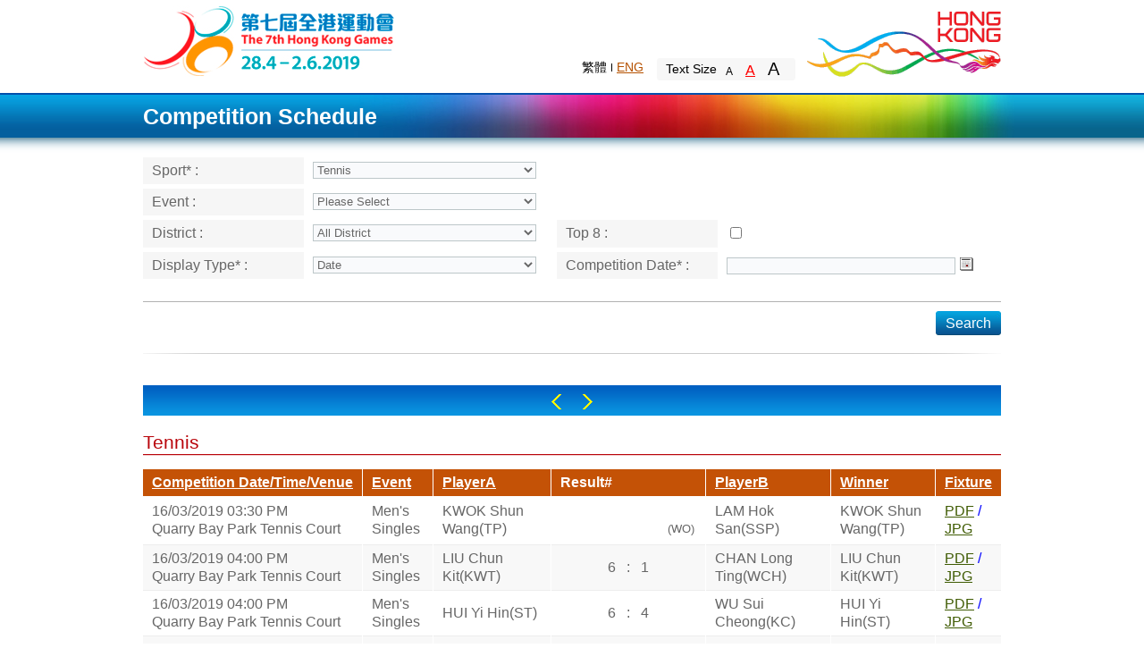

--- FILE ---
content_type: text/html;charset=utf-8
request_url: https://www3.lcsd.gov.hk/hkg_public_7th/competitionSchedule_EN.do?d-sort-s=EVENTNAME_EN&sportId=7&d-page-p=9&districtId=0&action_type=Search&gamesYear=2019&d-dir-d=asc&display=day&d-searchid-s=186a9
body_size: 35387
content:
<!DOCTYPE HTML PUBLIC "-//W3C//DTD HTML 4.01 Transitional//EN" "http://www.w3.org/TR/html4/loose.dtd">











<html xmlns="http://www.w3.org/1999/xhtml" xml:lang="en" lang="en">
<head>
<meta http-equiv="Content-Type" content="text/html; charset=utf-8">
<title>Competition Schedule</title>
<base href="https://www3.lcsd.gov.hk:443/hkg_public_7th/">


<base href="https://www3.lcsd.gov.hk:443/hkg_public_7th/" >
<META http-equiv="Content-Style-Type" content="text/css">
<META http-equiv="Content-Script-Type" content="type">
<script type="text/javascript" src="js/jquery-1.7.2.js"></script>
<script type="text/javascript" src="css/filemanager/template/common/js/jquery-1.10.2.min.js"></script>
<script type="text/javascript" src="css/filemanager/template/common/js/jquery-ui.js"></script>
<script type="text/javascript" src="css/filemanager/template/common/js/jq_control.js"></script>
<script type="text/javascript" src="css/filemanager/template/common/js/common.js"></script>
<script type="text/javascript" src="css/filemanager/template/common/js/jquery.fixedheadertable.js"></script>
<script type="text/javascript" src="js/checkValidation.js"></script>
<script type="text/javascript" src="js/common.js"></script>
<script type="text/javascript" src="js/option.js"></script>		

<link href="css/filemanager/template/en/css/style.css" rel="stylesheet" type="text/css" media="screen,print">
 <script type="text/javascript">
 		function downloadmsg() {
			var cE ="en";
	        gamesId = '2019';
	        var sportId = '7';
	        var eventId = '';
			if(gamesId==null&&sportId==null){
				changeYearOnSchedule(cE);
			}else{
				changeYearOnSchedule(cE,gamesId,sportId,eventId);
			}
			
			var display = $("#type").val();
			if (display !="date") {	
				$("#divDate").css("display", "none");
			}
			  var alertMsg = $.trim($("#alertMsg").text());
				 
			  var text = alertMsg.replace(/^\s*/, "").replace(/\s*$/, "");
			  if (alertMsg != "" && !isEmpty(text)) {
				  alert(alertMsg);
			  }
		}  
	function init() {









		downloadmsg();
		$("#list th").attr("tabindex",0);
		$("#list th.sortable").removeAttr("tabindex");
		$("#list td").attr("tabindex",0);
	}
function selcetCalender(){
	var date = '';
	if(!isEmpty($("#datepicker").val())&&$("#type").val()=='month'){
		var month = $("#datepicker").val().split('/')[0];
		var monthNew = (month!='01'?parseInt(month)-1:parseInt(month));
		monthNew = (monthNew.length>1?monthNew:'0'+monthNew);
		var datepickerVal = $("#datepicker").val().replace(month,monthNew);
		date = '01/'+datepickerVal;
	}
	var da = new Array();	
	var dm = new Array();	
	var dd = new Array();	
	//var gameId=$("#ddGamesYear").val();
	
	$.get("games.do", {"gameId": gamesId}, 
			function(data){
		if(data!=null&&data.length!=0){
			da= data.split("$");
			var d=da[0];
			var	m=da[1];
			dd=d.split("@");
			dm=m.split("@");
			var start = dd[0].split("/");
			var end = dd[1].split("/");
			var startDate = new Date(start[2], start[1]-1, start[0]);
			var endDate = new Date(end[2], end[1]-1, end[0]);
	
			
			var display=$("#type").val();
			
			if(display=="date" || display=="week"){
				var format = "dd/mm/yy";
				$.datepicker.formatDate(format)
				$("#datepicker").datepicker('destroy');
				$( "#datepicker" ).datepicker({
					minDate: startDate,
					maxDate: endDate,
					dateFormat: format
				});
	
			}else if(display=="month"){	
				var format = "mm/yy";
				$.datepicker.formatDate(format)
				$("#datepicker").datepicker('destroy');
				if(!isEmpty($("#datepicker").val())){
					$("#datepicker").datepicker({
						defaultDate:toDate(date),
						minDate: startDate,
						maxDate: endDate,
						dateFormat: format
					});	
				}else{
					$("#datepicker").datepicker({
						defaultDate:startDate,
						minDate: startDate,
						maxDate: endDate,
						dateFormat: format
					});	
				}				
			}
		}else{
			var display=$("#type").val();
			var format = "dd/mm/yy";
			if(display=="date" || display=="week"){
				format = "dd/mm/yy";
			}else if(display=="month"){
				format = "mm/yy";
				
			}
			$.datepicker.formatDate(format)
			$("#datepicker").datepicker('destroy');
			$( "#datepicker" ).datepicker({
				dateFormat: format
			});					
		}	
		$("#datepicker").focus();
	});	
}

function selectDisplay(){
	$("#datepicker").val("");
}
function searchCompetiton(){

	if ($("#ddDistrict").val() == null|| $("#ddDistrict").val() == "null"
			|| $("#ddDistrict").val() == ''
			|| isNaN($("#ddSport").val())||$("#ddSport").val()==null||$("#ddSport").val()=='') {
		alert("Please select sport!");
	} else if($("#datepicker").val()== null
			|| $("#datepicker").val() == ''){
		alert("The competition date cannot be empty.");
	}else{
		var isTop=document.getElementById("top");
	
		if(isTop.checked){
			$("#isTop").val("Y");
		}else{
			$("#isTop").attr("checked",true);
			$("#isTop").val("N");
		}
		
		$("#action_type").val ("Search");
		$("#date_type").val ("date_type");
		$("form")[0].submit();
	}
}
function toDate(str){    
var sd=str.split("/");    
return new Date(sd[2],sd[1],sd[0]);
}


function addDate(){
	var addDateTime=$.trim($("#addDate").text());
	var isTop=document.getElementById("top");
	
	if(isTop.checked){
		$("#isTop").val("Y");
	}else{
		$("#isTop").val(null);
	}
	$("#action_type").val ("Search");
	$("#date_type").val ("Add");
	$("#addDateTime").val (addDateTime);
	
	
	var da = new Array();		
	var dd = new Array();	
	//var gameId=$("#ddGamesYear").val();
	
	$.get("games.do", {"gameId":gamesId}, 
			function(data){
			if(data!=null){
				
			da= data.split("$");
			var d=da[0];
			dd=d.split("@");
			var endDate=dd[1];
		 
			var ed=toDate(endDate);
		   
			var addDate=toDate(addDateTime);
		
				if(ed>addDate){
					if ($("#ddDistrict").val() == null
								|| $("#ddDistrict").val() == ''
								|| isNaN($("#ddSport").val())||$("#ddSport").val()==null||$("#ddSport").val()=='') {
							alert("Please select sport!");
						} else if($("#datepicker").val()== null
								|| $("#datepicker").val() == ''){
							alert("The competition date cannot be empty.");
						}else{
							$("form")[0].submit();
						};
					}else{
						alert("Maximum time is not greater than "+endDate+".");
					};
			
		};	
		});	
	
}
function minusDate(){
	var addDateTime=$.trim($("#addDate").text());
	var isTop=document.getElementById("top");
	if(isTop.checked){
		$("#isTop").val("Y");
	}else{
		$("#isTop").val(null);
	}
	$("#action_type").val ("Search");
	$("#date_type").val ("Minus");
	$("#addDateTime").val (addDateTime);
	
	var da = new Array();		
	var dd = new Array();	
	//var gameId=$("#ddGamesYear").val();
	
	$.get("games.do", {"gameId": gamesId}, 
			function(data){
			if(data!=null){
				
			da= data.split("$");
			var d=da[0];
			dd=d.split("@");
			var startDate=dd[0];
			var sd=toDate(startDate);
			var midate=toDate(addDateTime);	
				if(sd<midate){
					if ($("#ddDistrict").val() == null
								|| $("#ddDistrict").val() == ''
								|| isNaN($("#ddSport").val())||$("#ddSport").val()==null||$("#ddSport").val()=='') {
							alert("Please select sport!");
						} else if($("#datepicker").val()== null
								|| $("#datepicker").val() == ''){
							alert("The competition date cannot be empty.");
						}else{
							$("form")[0].submit();
						};
					}else{
						alert("The minimum time not less than "+startDate+".");
					};
			
		};	
		});	

}

function changeGamesYear(){
var cE ="en";
changeYearOnSchedule(cE);
selectDisplay();
}
function getChangeSport(year){
showTheHeat();
var cE ="en";
changeSport(cE,year);
};		
	function showTheHeat(){
		var sportId = $("#ddSport").val();
		if(sportId==$("#ddSport").get(0).options[0].value){
			$("#heatNameTD").addClass("hiddenStyle");
			$("#heatValueTD").addClass("hiddenStyle");
		}else{
			$.get("sport.do", {"action_type":"getSportType","sportId": sportId}, function(data){
					if(data!=null){
						if(data=='R'){
							$("#heatNameTD").removeClass();
							$("#heatValueTD").removeClass();
						}else{
							$("#heatNameTD").addClass("hiddenStyle");
							$("#heatValueTD").addClass("hiddenStyle");
						}
					}
			});
		}
	}			
	 </script> 
	 <style type="text/css">
		.hiddenStyle{
			display:none;
		}
	</style>  
</head>
<body onload="init()">
   <div id="sizecontrol">
			<div id="wrapper">
				<!DOCTYPE HTML PUBLIC "-//W3C//DTD HTML 4.01 Transitional//EN" "http://www.w3.org/TR/html4/loose.dtd">


<html xmlns="http://www.w3.org/1999/xhtml" xml:lang="en" lang="en">
  <head>
  	<meta http-equiv="Content-Type" content="text/html; charset=utf-8">
    <base href="https://www3.lcsd.gov.hk:443/hkg_public_7th/">
    <title>header</title>
    <link href="css/filemanager/template/en/css/style.css" rel="stylesheet" type="text/css" media="screen,print">
  </head>
  
  <body>
    	<div id="top_wrap">
			<div id="top_zone">
				<a id="hkgames_logo" href="http://www.hongkonggames.hk/hkg2017/en.html" >The 6th Hong Kong Games</a>
				<div class="clearfix" id="nav_zone">
					<div class="f_right"><a id="brandhk_logo" target="_blank" title="Brand Hong Kong" href="http://www.brandhk.gov.hk/en/">Brand Hong Kong</a></div>
					<div class="f_right">
						<!-- <div style="margin-top:30px;" class="clearfix">
							<div class="clearfix" id="search_field">
								<form>
									<label class="accessbility" for="query">Search</label>
									<input type="text" name="query" id="query" class="topfield_input" value="Search" autocomplete="off">
									<a href="javascript:search();" class="search_btn" title="Search">Search</a>
								</form>
							</div>
							<a title="Share" id="share_btn" href="javascript:">Share
								<div id="sharebox"><img usemap="#sharemap" alt="Share icons" title="Share icons" src="http://dev01.devprj.com/hkgames/filemanager/template/common/images/share_icon.png"></div>
							</a>
						</div> -->
						<div style="margin-top:65px;" class="clearfix">
							<div class="f_right" id="textsize_wrap">
								<ul id="textsize_nav">
									<li>Text Size</li>
									<li class="font_control">
									<a alt="Default Font Size" title="Default Font Size" class="" id="txt_s" href="javascript:changeFontSize(1);">A</a>
									<a alt="Larger Font Size" title="Larger Font Size" class="selected" id="txt_m" href="javascript:changeFontSize(2);">A</a>
									<a alt="Largest Font Size" title="Largest Font Size" class="" id="txt_l" href="javascript:changeFontSize(3);">A</a>
									</li>
								</ul>
							</div>
							<ul class="f_right" id="lang_nav">
								<li class="tc"><a href="javascript:SwitchLang(2);" alt="繁體" title="繁體">繁體</a></li>
								<li class="en"><a class="selected" href="javascript:SwitchLang(1);" alt="ENG" title="ENG">ENG</a></li>
								<!-- <li><a href="javascript:mobileSwitch('en');">Mobile</a></li>
								<li><a href="javascript:">Site Map</a></li> -->
							</ul>
						</div>
					</div>
				</div>
			</div>
		</div>
  </body>
</html>

				<div id="middle_wrap">
						<div id="title">
							<div id="title_inner">
								<div>Competition Schedule</div>
							</div>
						</div>
						<div id="content">
		  					<!DOCTYPE HTML PUBLIC "-//W3C//DTD HTML 4.01 Transitional//EN" "http://www.w3.org/TR/html4/loose.dtd">










<html xmlns="http://www.w3.org/1999/xhtml" xml:lang="en" lang="en">
<head>
<meta http-equiv="Content-Type" content="text/html; charset=utf-8">
<title>Competition Schedule</title>
<base href="https://www3.lcsd.gov.hk:443/hkg_public_7th/">


<base href="https://www3.lcsd.gov.hk:443/hkg_public_7th/" >
<META http-equiv="Content-Style-Type" content="text/css">
<META http-equiv="Content-Script-Type" content="type">
<script type="text/javascript" src="js/jquery-1.7.2.js"></script>
<script type="text/javascript" src="css/filemanager/template/common/js/jquery-1.10.2.min.js"></script>
<script type="text/javascript" src="css/filemanager/template/common/js/jquery-ui.js"></script>
<script type="text/javascript" src="css/filemanager/template/common/js/jq_control.js"></script>
<script type="text/javascript" src="css/filemanager/template/common/js/common.js"></script>
<script type="text/javascript" src="css/filemanager/template/common/js/jquery.fixedheadertable.js"></script>
<script type="text/javascript" src="js/checkValidation.js"></script>
<script type="text/javascript" src="js/common.js"></script>
<script type="text/javascript" src="js/option.js"></script>		

<link href="css/filemanager/template/en/css/style.css" rel="stylesheet" type="text/css" media="screen,print">
</head>
<body>		
		<form name="CompetitionForm" method="get" action="/hkg_public_7th/competitionSchedule_EN.do" id="CompetitionForm">
		<input type="hidden" name="gamesYear" value="2019" id="gamesID">
        <input type="hidden" name="eventName" value="" id="eventName"/>
       	<label for="alertMsg" style="display:none">&nbsp;</label>
 		<textarea id="alertMsg" style="display:none" cols="0" rows="0">
 		  
		  
		</textarea>
	
		<table class="tbl_type1" cellpadding="0" cellspacing="0">
			<tr valign="top">
				<th style="width:160px;">
					<label for="ddSport">
						Sport* 
						:
					</label>
				</th>
				<td colspan="3" style="width:270px;">
					<select name="sportId" onchange="getChangeSport('2019')" style="width:250px" class="dropdown" id="ddSport"><option value="null">Please Select</option>
</select>
				</td>
			</tr>
			<tr valign="top">
				<th>
					<label for="ddEvent">
						Event 
						:
					</label>
				</th>
				<td>
					<select name="eventCode" onchange="getRecordType()" style="width:250px" class="dropdown" id="ddEvent"><option value="null">Please Select</option>
</select>
				</td>
				<th id="heatNameTD" class="hiddenStyle" style="width:160px;">
					Heat
				</th>
				<td>
					<input type="text" name="heat" id="heatValueTD" style="width:250px" class="hiddenStyle"/>
				</td>
			</tr>
			<tr valign="top">
				<th>
					<label for="ddDistrict">
						District 
						:
					</label>
				</th>
				<td>
					<select name="districtId" onchange="gModifiedInd=true;" style="width:250px" class="dropdown" id="ddDistrict"><option value="0" selected="selected">All District</option>
<option value="1">Central &amp; Western</option>
<option value="2">Eastern</option>
<option value="10">Islands</option>
<option value="5">Kowloon City</option>
<option value="11">Kwai Tsing</option>
<option value="6">Kwun Tong</option>
<option value="12">North</option>
<option value="13">Sai Kung</option>
<option value="14">Sha Tin</option>
<option value="7">Sham Shui Po</option>
<option value="3">Southern</option>
<option value="15">Tai Po</option>
<option value="16">Tsuen Wan</option>
<option value="17">Tuen Mun</option>
<option value="4">Wan Chai</option>
<option value="8">Wong Tai Sin</option>
<option value="9">Yau Tsim Mong</option>
<option value="18">Yuen Long</option>
</select>
				</td>
				<th style="width:160px;">
					Top 8
					:
				</th>
				<td>
					
			    		
			    		
						 	<input type="checkbox"  id="top">
			    		
			    	
			    	<label for="top">&nbsp;</label>
				</td>
			</tr>
			<tr valign="top">
				<th>
					<label for="type">
						Display Type* 
						:
					</label>
				</th>
				<td>
					<select name="display" onclick="selectDisplay()" style="width:250px" id="type"><option value="date">Date</option>
		  				<option value="week">Week</option>
		  				<option value="month">Month</option></select>
  				</td>
				<th>
					<label for="datepicker">
						Competition Date* 
						:
					</label>
				</th>
				<td>
					<input type="text" name="dateTime" id="datepicker" value="" style="width:250px" readonly/>
					<a href="javascript:selcetCalender();" class="btn_calendar">
					    <span><span>Calendar</span></span>
					</a>
				</td>
			</tr>		
		</table>
		<div class="hr1"></div>
		<div class="clearfix">
			<a href="javascript:searchCompetiton();" class="btn_blue f_right"><span><span>Search</span></span></a>
		</div>
		<div class="hr2"></div>
		<input type="hidden" name="isTop" value="" id="isTop">
		<input type="hidden" name="action_type" value="Search" id="action_type">
		<input type="hidden" name="date_type" value="" id="date_type">
		<input type="hidden" name="addDateTime" value="" id="addDateTime">
		</form>
</body>
</html>
		  					<div class="blue_bar" id="divDate">
								<a href="javascript:minusDate();" class="left_arrow">Left</a>
								<span id="addDate"></span>
								<a href="javascript:addDate();" class="right_arrow">Right</a>
							</div>
							<h1 class="red_line"></h1>
							
<table id="list" class="tbl_type2">
<thead>
<tr>
<th class="sortable">
<a href="competitionSchedule_EN.do?sportId=7&amp;d-sort-s=DATETIME&amp;districtId=0&amp;action_type=Search&amp;display=day&amp;d-dir-d=asc&amp;gamesYear=2019&amp;d-searchid-s=186a9">Competition Date/Time/Venue</a></th>
<th class="sortable sorted order1">
<a href="competitionSchedule_EN.do?sportId=7&amp;d-sort-s=EVENTNAME_EN&amp;districtId=0&amp;action_type=Search&amp;display=day&amp;d-dir-d=desc&amp;gamesYear=2019&amp;d-searchid-s=186a9">Event</a></th>
<th class="sortable">
<a href="competitionSchedule_EN.do?sportId=7&amp;d-sort-s=COMPETITOR_A&amp;districtId=0&amp;action_type=Search&amp;display=day&amp;d-dir-d=asc&amp;gamesYear=2019&amp;d-searchid-s=186a9">PlayerA</a></th>
<th>Result#</th>
<th class="sortable">
<a href="competitionSchedule_EN.do?sportId=7&amp;d-sort-s=COMPETITOR_B&amp;districtId=0&amp;action_type=Search&amp;display=day&amp;d-dir-d=asc&amp;gamesYear=2019&amp;d-searchid-s=186a9">PlayerB</a></th>
<th class="sortable">
<a href="competitionSchedule_EN.do?sportId=7&amp;d-sort-s=COMPETITION_WINNER&amp;districtId=0&amp;action_type=Search&amp;display=day&amp;d-dir-d=asc&amp;gamesYear=2019&amp;d-searchid-s=186a9">Winner</a></th>
<th class="sortable">
<a href="competitionSchedule_EN.do?sportId=7&amp;d-sort-s=DATETIME&amp;districtId=0&amp;action_type=Search&amp;display=day&amp;d-dir-d=asc&amp;gamesYear=2019&amp;d-searchid-s=186a9">Fixture</a></th></tr></thead>
<tbody>
<tr class="odd">
<td>
									<div style="width: inherit;">
														
										
										16/03/2019 03:30 PM<br/>Quarry Bay Park Tennis Court
									</div>
								</td>
<td>
									Men's Singles
								</td>
<td>
									KWOK Shun Wang(TP)<br>
								</td>
<td style="text-align:center; padding: 0;">									
									<div style ="text-align:center; padding: 0; margin: 0;" >
										&nbsp;&nbsp;
										
										&nbsp;&nbsp;<br/>
										
										<table style="border: none; width: inherit; margin: 0 auto; padding: 0;">
										  <tr>
											<td style="border: none;float: left; text-align:left;width: 50px;" Class="sortable">
											
											
											
											
											</td>
											<td style="border: none;">&nbsp;</td>
											<td style="border: none;float: right; text-align:right;width: 50px;" Class="sortable">
											<sup>(WO)</sup>
											
											
											
											</td>
										  </tr>
										</table>
										
									</div>
								</td>
<td>
									LAM Hok San(SSP)<br>
								</td>
<td>
									KWOK Shun Wang(TP)<br>
								</td>
<td>
									
									<a href="generateFixture_EN.do?action_type=downLoad&gameId=4&sportId=7&eventId=331&fileType=pdf&language=EN&dateTime=&isTop=&date_type=&districtId=0&display=day&addDateTime=">PDF</a>
									<font color="blue">/</font>
									<a href="generateFixture_EN.do?action_type=downLoad&gameId=4&sportId=7&eventId=331&fileType=jpg&language=EN&dateTime=&isTop=&date_type=&districtId=0&display=day&addDateTime=">JPG</a>
									
													
								</td></tr>
<tr class="even">
<td>
									<div style="width: inherit;">
														
										
										16/03/2019 04:00 PM<br/>Quarry Bay Park Tennis Court
									</div>
								</td>
<td>
									Men's Singles
								</td>
<td>
									LIU Chun Kit(KWT)<br>
								</td>
<td style="text-align:center; padding: 0;">									
									<div style ="text-align:center; padding: 0; margin: 0;" >
										6&nbsp;&nbsp;
										:
										&nbsp;&nbsp;1<br/>
										
									</div>
								</td>
<td>
									CHAN Long Ting(WCH)<br>
								</td>
<td>
									LIU Chun Kit(KWT)<br>
								</td>
<td>
									
									<a href="generateFixture_EN.do?action_type=downLoad&gameId=4&sportId=7&eventId=331&fileType=pdf&language=EN&dateTime=&isTop=&date_type=&districtId=0&display=day&addDateTime=">PDF</a>
									<font color="blue">/</font>
									<a href="generateFixture_EN.do?action_type=downLoad&gameId=4&sportId=7&eventId=331&fileType=jpg&language=EN&dateTime=&isTop=&date_type=&districtId=0&display=day&addDateTime=">JPG</a>
									
													
								</td></tr>
<tr class="odd">
<td>
									<div style="width: inherit;">
														
										
										16/03/2019 04:00 PM<br/>Quarry Bay Park Tennis Court
									</div>
								</td>
<td>
									Men's Singles
								</td>
<td>
									HUI Yi Hin(ST)<br>
								</td>
<td style="text-align:center; padding: 0;">									
									<div style ="text-align:center; padding: 0; margin: 0;" >
										6&nbsp;&nbsp;
										:
										&nbsp;&nbsp;4<br/>
										
									</div>
								</td>
<td>
									WU Sui Cheong(KC)<br>
								</td>
<td>
									HUI Yi Hin(ST)<br>
								</td>
<td>
									
									<a href="generateFixture_EN.do?action_type=downLoad&gameId=4&sportId=7&eventId=331&fileType=pdf&language=EN&dateTime=&isTop=&date_type=&districtId=0&display=day&addDateTime=">PDF</a>
									<font color="blue">/</font>
									<a href="generateFixture_EN.do?action_type=downLoad&gameId=4&sportId=7&eventId=331&fileType=jpg&language=EN&dateTime=&isTop=&date_type=&districtId=0&display=day&addDateTime=">JPG</a>
									
													
								</td></tr>
<tr class="even">
<td>
									<div style="width: inherit;">
														
										
										16/03/2019 04:00 PM<br/>Quarry Bay Park Tennis Court
									</div>
								</td>
<td>
									Men's Singles
								</td>
<td>
									JEA Yuen Cheung(YL)<br>
								</td>
<td style="text-align:center; padding: 0;">									
									<div style ="text-align:center; padding: 0; margin: 0;" >
										6&nbsp;&nbsp;
										:
										&nbsp;&nbsp;2<br/>
										
									</div>
								</td>
<td>
									LEUNG Ho Wang(YTM)<br>
								</td>
<td>
									JEA Yuen Cheung(YL)<br>
								</td>
<td>
									
									<a href="generateFixture_EN.do?action_type=downLoad&gameId=4&sportId=7&eventId=331&fileType=pdf&language=EN&dateTime=&isTop=&date_type=&districtId=0&display=day&addDateTime=">PDF</a>
									<font color="blue">/</font>
									<a href="generateFixture_EN.do?action_type=downLoad&gameId=4&sportId=7&eventId=331&fileType=jpg&language=EN&dateTime=&isTop=&date_type=&districtId=0&display=day&addDateTime=">JPG</a>
									
													
								</td></tr>
<tr class="odd">
<td>
									<div style="width: inherit;">
														
										
										16/03/2019 04:00 PM<br/>Quarry Bay Park Tennis Court
									</div>
								</td>
<td>
									Men's Singles
								</td>
<td>
									LEUNG Chin Ho(TM)<br>
								</td>
<td style="text-align:center; padding: 0;">									
									<div style ="text-align:center; padding: 0; margin: 0;" >
										&nbsp;&nbsp;
										
										&nbsp;&nbsp;<br/>
										
										<table style="border: none; width: inherit; margin: 0 auto; padding: 0;">
										  <tr>
											<td style="border: none;float: left; text-align:left;width: 50px;" Class="sortable">
											
											
											
											
											</td>
											<td style="border: none;">&nbsp;</td>
											<td style="border: none;float: right; text-align:right;width: 50px;" Class="sortable">
											<sup>(WO)</sup>
											
											
											
											</td>
										  </tr>
										</table>
										
									</div>
								</td>
<td>
									CHENG Siu Ting Laurence(TW)<br>
								</td>
<td>
									LEUNG Chin Ho(TM)<br>
								</td>
<td>
									
									<a href="generateFixture_EN.do?action_type=downLoad&gameId=4&sportId=7&eventId=331&fileType=pdf&language=EN&dateTime=&isTop=&date_type=&districtId=0&display=day&addDateTime=">PDF</a>
									<font color="blue">/</font>
									<a href="generateFixture_EN.do?action_type=downLoad&gameId=4&sportId=7&eventId=331&fileType=jpg&language=EN&dateTime=&isTop=&date_type=&districtId=0&display=day&addDateTime=">JPG</a>
									
													
								</td></tr>
<tr class="even">
<td>
									<div style="width: inherit;">
														
										
										16/03/2019 04:30 PM<br/>Quarry Bay Park Tennis Court
									</div>
								</td>
<td>
									Men's Singles
								</td>
<td>
									TSE Michael Ki Shing(IS)<br>
								</td>
<td style="text-align:center; padding: 0;">									
									<div style ="text-align:center; padding: 0; margin: 0;" >
										6&nbsp;&nbsp;
										:
										&nbsp;&nbsp;3<br/>
										
									</div>
								</td>
<td>
									WONG Kin Ming(CW)<br>
								</td>
<td>
									TSE Michael Ki Shing(IS)<br>
								</td>
<td>
									
									<a href="generateFixture_EN.do?action_type=downLoad&gameId=4&sportId=7&eventId=331&fileType=pdf&language=EN&dateTime=&isTop=&date_type=&districtId=0&display=day&addDateTime=">PDF</a>
									<font color="blue">/</font>
									<a href="generateFixture_EN.do?action_type=downLoad&gameId=4&sportId=7&eventId=331&fileType=jpg&language=EN&dateTime=&isTop=&date_type=&districtId=0&display=day&addDateTime=">JPG</a>
									
													
								</td></tr>
<tr class="odd">
<td>
									<div style="width: inherit;">
														
										
										16/03/2019 04:30 PM<br/>Quarry Bay Park Tennis Court
									</div>
								</td>
<td>
									Men's Singles
								</td>
<td>
									CHAN Kam Ming(TM)<br>
								</td>
<td style="text-align:center; padding: 0;">									
									<div style ="text-align:center; padding: 0; margin: 0;" >
										1&nbsp;&nbsp;
										:
										&nbsp;&nbsp;6<br/>
										
									</div>
								</td>
<td>
									YIP Yin Wang(E)<br>
								</td>
<td>
									YIP Yin Wang(E)<br>
								</td>
<td>
									
									<a href="generateFixture_EN.do?action_type=downLoad&gameId=4&sportId=7&eventId=331&fileType=pdf&language=EN&dateTime=&isTop=&date_type=&districtId=0&display=day&addDateTime=">PDF</a>
									<font color="blue">/</font>
									<a href="generateFixture_EN.do?action_type=downLoad&gameId=4&sportId=7&eventId=331&fileType=jpg&language=EN&dateTime=&isTop=&date_type=&districtId=0&display=day&addDateTime=">JPG</a>
									
													
								</td></tr>
<tr class="even">
<td>
									<div style="width: inherit;">
														
										
										16/03/2019 04:30 PM<br/>Quarry Bay Park Tennis Court
									</div>
								</td>
<td>
									Men's Singles
								</td>
<td>
									CHOI Ka Kok(WTS)<br>
								</td>
<td style="text-align:center; padding: 0;">									
									<div style ="text-align:center; padding: 0; margin: 0;" >
										4&nbsp;&nbsp;
										:
										&nbsp;&nbsp;6<br/>
										
									</div>
								</td>
<td>
									TANG Yat Hei(N)<br>
								</td>
<td>
									TANG Yat Hei(N)<br>
								</td>
<td>
									
									<a href="generateFixture_EN.do?action_type=downLoad&gameId=4&sportId=7&eventId=331&fileType=pdf&language=EN&dateTime=&isTop=&date_type=&districtId=0&display=day&addDateTime=">PDF</a>
									<font color="blue">/</font>
									<a href="generateFixture_EN.do?action_type=downLoad&gameId=4&sportId=7&eventId=331&fileType=jpg&language=EN&dateTime=&isTop=&date_type=&districtId=0&display=day&addDateTime=">JPG</a>
									
													
								</td></tr>
<tr class="odd">
<td>
									<div style="width: inherit;">
														
										
										31/03/2019 09:30 AM<br/>Junction Road Park Tennis Courts
									</div>
								</td>
<td>
									Men's Singles
								</td>
<td>
									LAW Ka Wui(SSP)<br>
								</td>
<td style="text-align:center; padding: 0;">									
									<div style ="text-align:center; padding: 0; margin: 0;" >
										6&nbsp;&nbsp;
										:
										&nbsp;&nbsp;0<br/>
										
									</div>
								</td>
<td>
									NG Ling Fung Lionel(KC)<br>
								</td>
<td>
									LAW Ka Wui(SSP)<br>
								</td>
<td>
									
									<a href="generateFixture_EN.do?action_type=downLoad&gameId=4&sportId=7&eventId=331&fileType=pdf&language=EN&dateTime=&isTop=&date_type=&districtId=0&display=day&addDateTime=">PDF</a>
									<font color="blue">/</font>
									<a href="generateFixture_EN.do?action_type=downLoad&gameId=4&sportId=7&eventId=331&fileType=jpg&language=EN&dateTime=&isTop=&date_type=&districtId=0&display=day&addDateTime=">JPG</a>
									
													
								</td></tr>
<tr class="even">
<td>
									<div style="width: inherit;">
														
										
										31/03/2019 09:30 AM<br/>Junction Road Park Tennis Courts
									</div>
								</td>
<td>
									Men's Singles
								</td>
<td>
									NG Hon Chung(WTS)<br>
								</td>
<td style="text-align:center; padding: 0;">									
									<div style ="text-align:center; padding: 0; margin: 0;" >
										2&nbsp;&nbsp;
										:
										&nbsp;&nbsp;6<br/>
										
									</div>
								</td>
<td>
									NG Kar Long(YL)<br>
								</td>
<td>
									NG Kar Long(YL)<br>
								</td>
<td>
									
									<a href="generateFixture_EN.do?action_type=downLoad&gameId=4&sportId=7&eventId=331&fileType=pdf&language=EN&dateTime=&isTop=&date_type=&districtId=0&display=day&addDateTime=">PDF</a>
									<font color="blue">/</font>
									<a href="generateFixture_EN.do?action_type=downLoad&gameId=4&sportId=7&eventId=331&fileType=jpg&language=EN&dateTime=&isTop=&date_type=&districtId=0&display=day&addDateTime=">JPG</a>
									
													
								</td></tr></tbody></table><span id="pagebanner" class="pagebanner">Record <b>81</b>-<b>90</b> (Total <b>390</b> record(s))</span><div class="paging_wrap"><a href="competitionSchedule_EN.do?d-sort-s=EVENTNAME_EN&amp;sportId=7&amp;d-page-p=1&amp;districtId=0&amp;action_type=Search&amp;gamesYear=2019&amp;d-dir-d=asc&amp;display=day&amp;d-searchid-s=186a9" class="btn_blue_small"><span><span>First</span></span></a> &nbsp; <a href="competitionSchedule_EN.do?d-sort-s=EVENTNAME_EN&amp;sportId=7&amp;d-page-p=8&amp;districtId=0&amp;action_type=Search&amp;gamesYear=2019&amp;d-dir-d=asc&amp;display=day&amp;d-searchid-s=186a9" class="btn_blue_small"><span><span>Prev</span></span></a> &nbsp; <a href="competitionSchedule_EN.do?d-sort-s=EVENTNAME_EN&amp;sportId=7&amp;d-page-p=5&amp;districtId=0&amp;action_type=Search&amp;gamesYear=2019&amp;d-dir-d=asc&amp;display=day&amp;d-searchid-s=186a9" title="Go to page 5">5</a>&nbsp;| <a href="competitionSchedule_EN.do?d-sort-s=EVENTNAME_EN&amp;sportId=7&amp;d-page-p=6&amp;districtId=0&amp;action_type=Search&amp;gamesYear=2019&amp;d-dir-d=asc&amp;display=day&amp;d-searchid-s=186a9" title="Go to page 6">6</a>&nbsp;| <a href="competitionSchedule_EN.do?d-sort-s=EVENTNAME_EN&amp;sportId=7&amp;d-page-p=7&amp;districtId=0&amp;action_type=Search&amp;gamesYear=2019&amp;d-dir-d=asc&amp;display=day&amp;d-searchid-s=186a9" title="Go to page 7">7</a>&nbsp;| <a href="competitionSchedule_EN.do?d-sort-s=EVENTNAME_EN&amp;sportId=7&amp;d-page-p=8&amp;districtId=0&amp;action_type=Search&amp;gamesYear=2019&amp;d-dir-d=asc&amp;display=day&amp;d-searchid-s=186a9" title="Go to page 8">8</a>&nbsp;| <strong>9</strong>&nbsp;| <a href="competitionSchedule_EN.do?d-sort-s=EVENTNAME_EN&amp;sportId=7&amp;d-page-p=10&amp;districtId=0&amp;action_type=Search&amp;gamesYear=2019&amp;d-dir-d=asc&amp;display=day&amp;d-searchid-s=186a9" title="Go to page 10">10</a>&nbsp;| <a href="competitionSchedule_EN.do?d-sort-s=EVENTNAME_EN&amp;sportId=7&amp;d-page-p=11&amp;districtId=0&amp;action_type=Search&amp;gamesYear=2019&amp;d-dir-d=asc&amp;display=day&amp;d-searchid-s=186a9" title="Go to page 11">11</a>&nbsp;| <a href="competitionSchedule_EN.do?d-sort-s=EVENTNAME_EN&amp;sportId=7&amp;d-page-p=12&amp;districtId=0&amp;action_type=Search&amp;gamesYear=2019&amp;d-dir-d=asc&amp;display=day&amp;d-searchid-s=186a9" title="Go to page 12">12</a> &nbsp; <a href="competitionSchedule_EN.do?d-sort-s=EVENTNAME_EN&amp;sportId=7&amp;d-page-p=10&amp;districtId=0&amp;action_type=Search&amp;gamesYear=2019&amp;d-dir-d=asc&amp;display=day&amp;d-searchid-s=186a9" class="btn_blue_small"><span><span>Next</span></span></a> &nbsp; <a href="competitionSchedule_EN.do?d-sort-s=EVENTNAME_EN&amp;sportId=7&amp;d-page-p=39&amp;districtId=0&amp;action_type=Search&amp;gamesYear=2019&amp;d-dir-d=asc&amp;display=day&amp;d-searchid-s=186a9" class="btn_blue_small"><span><span>Last</span></span></a> </div>
							<br/>
							<br/>
							
								<label class="remarks">
									#: The competition results of badminton, table tennis, tennis and volleyball are recorded in unit of set;<br>&nbsp;&nbsp;&nbsp;&nbsp;The competition results of basketball and futsal are recorded in unit of score.
								</label>
							
					</div>
				</div>
				<div id="push"></div>
			</div>
			



<!DOCTYPE HTML>
<html xmlns="http://www.w3.org/1999/xhtml" xml:lang="en" lang="en">
  <head>
    <base href="https://www3.lcsd.gov.hk:443/hkg_public_7th/">
    <title></title>
     <link href="css/filemanager/template/en/css/style.css" rel="stylesheet" type="text/css" media="screen,print">
  </head>
<body>  
<div id="footer_wrap">
	<div id="footer">
		<div id="footer_left">2018 - 2019 &copy; <a title="This link will open in new window" target="_blank" href="http://www.lcsd.gov.hk/en/notice.php">Important notices</a> | <a title="This link will open in new window" target="_blank" href="http://www.lcsd.gov.hk/en/info_pdo.php">Privacy policy</a><br><span style="display:none;" class="review">Last review date:<span id="div_reviewdate"></span></span><span style="display:none;" class="revision">Last revision date:<span id="div_revisiondate">1 February 2019</span></span></div>
		<div id="footer_right">
			<a class="btn_wcag" title="This link will open in new window" target="_blank" href="http://www.w3.org/WAI/WCAG2AA-Conformance"><img title="Explanation of WCAG 2.0 Level Double-A Conformance" alt="Explanation of WCAG 2.0 Level Double-A Conformance" src="css/filemanager/template/common/images/logo_w3c_wcag2.0.gif"></a>
		</div>
	</div>
</div>
</body>
</html>
		</div>
<script type="text/javascript">
	configureRevisionDate();
	loadFontSize();
</script>
  </body>
</html>